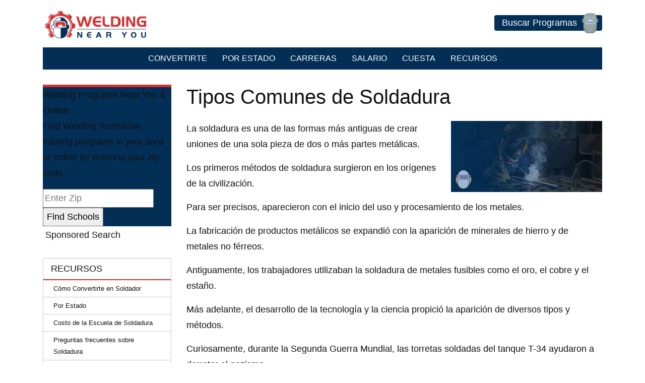

--- FILE ---
content_type: text/html; charset=UTF-8
request_url: https://weldingnearyou.com/es/tipos-comunes-de-soldadura/
body_size: 15648
content:
<!DOCTYPE html><html lang="es-MX"><head><meta charset="UTF-8"><meta name="viewport" content="width=device-width, initial-scale=1, shrink-to-fit=no"><link rel="profile" href="http://gmpg.org/xfn/11"><meta name='robots' content='index, follow, max-image-preview:large, max-snippet:-1, max-video-preview:-1' /><style>img:is([sizes="auto" i],[sizes^="auto," i]){contain-intrinsic-size:3000px 1500px}</style><link rel="alternate" href="https://weldingnearyou.com/common-welding-types/" hreflang="en" /><link rel="alternate" href="https://weldingnearyou.com/es/tipos-comunes-de-soldadura/" hreflang="es" /><title>Tipos Comunes de Soldadura</title><style id="rocket-critical-css">ul{box-sizing:border-box}.entry-content{counter-reset:footnotes}:root{--wp--preset--font-size--normal:16px;--wp--preset--font-size--huge:42px}*,::after,::before{-webkit-box-sizing:border-box;-moz-box-sizing:border-box;box-sizing:border-box}html{line-height:1.15;-webkit-text-size-adjust:100%}article,aside,header,main,nav{display:block}h1,h2,h3{margin-top:0;margin-bottom:1.5rem}p{margin-top:0;margin-bottom:1rem}ul{margin-top:0;margin-bottom:1rem}b{font-weight:bolder}a{color:#2392cc;text-decoration:underline;background-color:transparent}img{vertical-align:middle;border-style:none}button{border-radius:0}button,input{margin:0;font-family:inherit;font-size:inherit;line-height:inherit}button,input{overflow:visible}button{text-transform:none}[type=button],[type=submit],button{-webkit-appearance:button}[type=button]::-moz-focus-inner,[type=submit]::-moz-focus-inner,button::-moz-focus-inner{padding:0;border-style:none}[type=number]::-webkit-inner-spin-button,[type=number]::-webkit-outer-spin-button{height:auto}::-webkit-file-upload-button{font:inherit;-webkit-appearance:button}h1,h2,h3{margin-bottom:1.5rem;font-weight:500;line-height:1.2}h1{font-size:2.5rem}h2{font-size:2rem}h3{font-size:1.75rem}.container{width:100%;padding-right:15px;padding-left:15px;margin-right:auto;margin-left:auto}@media (min-width:576px){.container{max-width:540px}}@media (min-width:768px){.container{max-width:720px}}@media (min-width:992px){.container{max-width:960px}}@media (min-width:1200px){.container{max-width:1140px}}.row{display:-webkit-box;display:-webkit-flex;display:-moz-box;display:-ms-flexbox;display:flex;-webkit-flex-wrap:wrap;-ms-flex-wrap:wrap;flex-wrap:wrap;margin-right:-15px;margin-left:-15px}.col-md,.col-md-3{position:relative;width:100%;padding-right:15px;padding-left:15px}@media (min-width:768px){.col-md{-webkit-flex-basis:0%;-ms-flex-preferred-size:0;flex-basis:0%;-webkit-box-flex:1;-webkit-flex-grow:1;-moz-box-flex:1;-ms-flex-positive:1;flex-grow:1;max-width:100%}.col-md-3{-webkit-box-flex:0;-webkit-flex:0 0 25%;-moz-box-flex:0;-ms-flex:0 0 25%;flex:0 0 25%;max-width:25%}}.collapse:not(.show){display:none}.nav-link{display:block;padding:.5rem 1rem}.navbar-brand{display:inline-block;padding-top:.3125rem;padding-bottom:.3125rem;margin-right:1rem;font-size:1.25rem;line-height:inherit;white-space:nowrap}.navbar-nav{display:-webkit-box;display:-webkit-flex;display:-moz-box;display:-ms-flexbox;display:flex;-webkit-box-orient:vertical;-webkit-box-direction:normal;-webkit-flex-direction:column;-moz-box-orient:vertical;-moz-box-direction:normal;-ms-flex-direction:column;flex-direction:column;padding-left:0;margin-bottom:0;list-style:none}.navbar-nav .nav-link{padding-right:0;padding-left:0}.navbar-collapse{-webkit-flex-basis:100%;-ms-flex-preferred-size:100%;flex-basis:100%;-webkit-box-flex:1;-webkit-flex-grow:1;-moz-box-flex:1;-ms-flex-positive:1;flex-grow:1;-webkit-box-align:center;-webkit-align-items:center;-moz-box-align:center;-ms-flex-align:center;align-items:center}.navbar-toggler{padding:.25rem .75rem .25rem 0;font-size:1.25rem;line-height:1;background-color:transparent;border:1px solid transparent;border-radius:.25rem}@media (min-width:768px){.navbar-expand-md{-webkit-box-orient:horizontal;-webkit-box-direction:normal;-webkit-flex-flow:row nowrap;-moz-box-orient:horizontal;-moz-box-direction:normal;-ms-flex-flow:row nowrap;flex-flow:row nowrap;-webkit-box-pack:start;-webkit-justify-content:flex-start;-moz-box-pack:start;-ms-flex-pack:start;justify-content:flex-start}.navbar-expand-md .navbar-nav{-webkit-box-orient:horizontal;-webkit-box-direction:normal;-webkit-flex-direction:row;-moz-box-orient:horizontal;-moz-box-direction:normal;-ms-flex-direction:row;flex-direction:row}.navbar-expand-md .navbar-nav .nav-link{padding-right:.5rem;padding-left:.5rem}.navbar-expand-md .navbar-collapse{display:-webkit-box!important;display:-webkit-flex!important;display:-moz-box!important;display:-ms-flexbox!important;display:flex!important;-webkit-flex-basis:auto;-ms-flex-preferred-size:auto;flex-basis:auto}}.close{float:right;font-size:1.5rem;font-weight:700;line-height:1;color:#000;text-shadow:0 1px 0 #fff;opacity:.5}.modal{position:fixed;top:0;left:0;z-index:1050;display:none;width:100%;height:100%;overflow:hidden;outline:0}.modal-content{position:relative;display:-webkit-box;display:-webkit-flex;display:-moz-box;display:-ms-flexbox;display:flex;-webkit-box-orient:vertical;-webkit-box-direction:normal;-webkit-flex-direction:column;-moz-box-orient:vertical;-moz-box-direction:normal;-ms-flex-direction:column;flex-direction:column;width:100%;background-color:#fff;background-clip:padding-box;border:1px solid rgba(0,0,0,.2);border-radius:.3rem;outline:0}.clearfix::after{display:block;clear:both;content:""}.sr-only{position:absolute;width:1px;height:1px;padding:0;overflow:hidden;clip:rect(0,0,0,0);white-space:nowrap;border:0}.ml-auto{margin-left:auto!important}.wrapper{padding:30px 0}article img,img,img.wp-post-image{max-width:100%;height:auto}a.skip-link{position:fixed;z-index:1000;top:0;right:0}body{word-break:keep-all;margin:0;font-family:-apple-system,BlinkMacSystemFont,Segoe UI,Roboto,Oxygen-Sans,Ubuntu,Cantarell,Helvetica Neue,sans-serif;font-size:1.1rem;font-weight:400;line-height:1.8;color:#111;text-align:left;background-color:#fff}*{text-shadow:1px 1px 1px rgba(0,0,0,.004)!important;-webkit-font-smoothing:antialiased!important;-moz-osx-font-smoothing:grayscale!important;text-rendering:optimizelegibility!important}.clearfix,.clearfix::after{display:block;content:"";clear:both}#wrapper-navbar .container{position:relative}.power-button{color:#fff;text-decoration:none;border-radius:4px;padding:0 50px 0 15px;display:block;margin-top:30px;float:right;position:relative}.power-button img{content:'';position:absolute;right:4px;top:-4px;height:40px;width:40px}@media screen and (max-width:767px){.power-button{margin-left:auto;margin-top:0}}@media screen and (max-width:500px){.power-button{font-size:13px;padding:0 40px 0 12px}.power-button img{height:32px;width:32px}}@media screen and (max-width:310px){.power-button{display:none}.power-button img{display:none}}.modal{display:none;position:fixed;z-index:9999;padding-top:5%;left:0;top:0;width:100%;height:100%;overflow:auto;background-color:rgb(0,0,0);background-color:rgba(0,0,0,.4)}.modal-content{background-color:#fefefe;margin:0 auto 8%;padding:25px 25px 10px 25px;border:1px solid #888;width:80%;max-width:330px;position:relative}.close{color:#aaa;position:absolute;top:4px;right:8px;font-size:28px;font-weight:700}.wrapper{padding:90px 0 0}.header-container{padding:5px 0;border-bottom:1px solid #ddd;position:fixed;width:100%;background:#fff;z-index:99}.header-container .container{display:flex;align-items:center}.navbar-brand{text-decoration:none;width:25%;max-width:110px;vertical-align:top;margin:3px 5px}.navbar-brand img{vertical-align:text-top}.navbar-expand-md{position:absolute;width:100%;top:58px;left:0}.navbar-expand-md .navbar-nav .nav-link{color:#fff;font-size:16px;text-decoration:none;border-radius:5px;text-transform:uppercase;padding:8px 15px}.navbar-toggler{display:inline-block;margin:0;position:static}.navbar-toggler .stick{width:24px;height:3px;background-color:#000;position:relative;border-radius:5px;margin:5px auto}.navbar-toggler .stick.first-stick{top:0}.navbar-toggler .stick.second-stick{opacity:1}.navbar-toggler .stick.third-stick{bottom:0}.navbar-toggler{background-color:transparent}@media screen and (min-width:767px){.header-container{border:0;padding:0;position:static}.header-container .container{display:block}.wrapper{padding:30px 0 0}.navbar-toggler{display:none}.navbar-brand{text-decoration:none;max-width:100%;vertical-align:inherit;margin-top:0}.navbar-brand img{margin:10px 20px 10px 0;max-width:200px}.navbar-expand-md{position:static;width:100%;top:0;left:0}.navbar-expand-md .navbar-collapse .ml-auto{margin:0 auto}}@media screen and (max-width:767px){.navbar-expand-md .navbar-collapse{background-color:#fff}.navbar-expand-md .navbar-nav .nav-link{color:#000;border-bottom:1px solid #ddd;border-radius:0;padding:6px 15px;text-transform:initial}}h2{padding-bottom:7px;border-bottom:2px solid #ccc}.widget-title{margin:0 0 .61792rem}.sidebar h3{text-transform:uppercase;padding:10px 15px;border-top:1px solid #ccc;border-left:1px solid #ccc;border-right:1px solid #ccc;border-bottom:2px solid #ccc;display:inline-block;width:100%;max-width:300px;background:#fff;margin:0;font-size:18px}.sidebar .widget_nav_menu ul{border-left:1px solid #ccc;border-right:1px solid #ccc;padding:0;list-style:none;background:#fff;max-width:300px;font-size:13px}.sidebar .widget_nav_menu li a{padding:5px 20px;color:#111;border:0;width:100%;max-width:300px;display:block;text-decoration:none;border-bottom:1px solid #ccc}@media only screen and (max-width:767px){.sidebar{margin:0 auto;max-width:300px}.widget-area{order:2}}.featured-image img{margin:0 0 10px 20px;float:right;display:block}@media only screen and (max-width:767px){.featured-image img{float:none;margin:0 auto .5em}}.sidebar-finder{max-width:255px;min-height:250px;margin-bottom:30px}@media screen and (max-width:767px){.sidebar-finder{max-width:initial;margin-top:20px}}.zip_widget_esy_container{background:#032f57!important;border-top:5px solid #d32f2f!important}.esy_sponsored{margin:2px 5px 0 5px!important}body .zip_widget_esy_container p,.zip_widget_esy_container .zip_widget_esy_title{font-weight:400!important}.lwptoc{margin:32px 0}.lwptoc_i{padding:14px 18px 18px;text-align:left}.lwptoc_header{margin-bottom:6px}.lwptoc_toggle{white-space:nowrap;margin-left:4px;font-size:80%}.lwptoc_toggle:before{content:'['}.lwptoc_toggle:after{content:']'}.lwptoc_toggle_label{margin:0 1px}.lwptoc_item{margin-top:2px}.lwptoc_item:first-child{margin-top:0}.lwptoc_item_number{margin-right:2px}.lwptoc_itemWrap .lwptoc_itemWrap{margin:2px 0 0 14px}.lwptoc-autoWidth .lwptoc_i{display:inline-block}.lwptoc-baseItems .lwptoc_items{font-size:90%}.lwptoc-notInherit .lwptoc_i DIV A{box-shadow:none!important;border:none!important;text-decoration:none!important}.lwptoc-light .lwptoc_i{color:#333;background:#fafafa}.lwptoc-light .lwptoc_i A{color:#3175e4}.lwptoc-light .lwptoc_items A:visited{color:#000394}</style><link rel="preload" href="https://weldingnearyou.com/wp-content/cache/min/1/5f5ea41b0cd162ea1adca444e6206c51.css" as="style" onload="this.onload=null;this.rel='stylesheet'" data-minify="1" /><link rel="canonical" href="https://weldingnearyou.com/es/tipos-comunes-de-soldadura/" /><meta property="og:locale" content="es_MX" /><meta property="og:locale:alternate" content="en_US" /><meta property="og:type" content="article" /><meta property="og:title" content="Tipos Comunes de Soldadura" /><meta property="og:description" content="La soldadura es una de las formas más antiguas de crear uniones de una sola pieza de dos o más..." /><meta property="og:url" content="https://weldingnearyou.com/es/tipos-comunes-de-soldadura/" /><meta property="og:site_name" content="Welding Near You" /><meta property="article:published_time" content="2023-10-29T13:01:07+00:00" /><meta property="article:modified_time" content="2025-12-10T20:09:59+00:00" /><meta property="og:image" content="https://weldingnearyou.com/wp-content/uploads/welding-near-you-fade-3.jpg" /><meta property="og:image:width" content="640" /><meta property="og:image:height" content="300" /><meta property="og:image:type" content="image/jpeg" /><meta name="author" content="rmoses123" /><meta name="twitter:card" content="summary_large_image" /><meta name="twitter:label1" content="Escrito por" /><meta name="twitter:data1" content="rmoses123" /><meta name="twitter:label2" content="Tiempo de lectura" /><meta name="twitter:data2" content="3 minutos" /> <script type="application/ld+json" class="yoast-schema-graph">{"@context":"https://schema.org","@graph":[{"@type":"Article","@id":"https://weldingnearyou.com/es/tipos-comunes-de-soldadura/#article","isPartOf":{"@id":"https://weldingnearyou.com/es/tipos-comunes-de-soldadura/"},"author":{"name":"rmoses123","@id":"https://weldingnearyou.com/es/how-to-become/#/schema/person/8d6ba3ee779e4fa7fdcf6f32be991381"},"headline":"Tipos Comunes de Soldadura","datePublished":"2023-10-29T13:01:07+00:00","dateModified":"2025-12-10T20:09:59+00:00","mainEntityOfPage":{"@id":"https://weldingnearyou.com/es/tipos-comunes-de-soldadura/"},"wordCount":645,"publisher":{"@id":"https://weldingnearyou.com/es/how-to-become/#organization"},"image":{"@id":"https://weldingnearyou.com/es/tipos-comunes-de-soldadura/#primaryimage"},"thumbnailUrl":"https://weldingnearyou.com/wp-content/uploads/welding-near-you-fade-3.jpg","articleSection":["Recursos"],"inLanguage":"es"},{"@type":"WebPage","@id":"https://weldingnearyou.com/es/tipos-comunes-de-soldadura/","url":"https://weldingnearyou.com/es/tipos-comunes-de-soldadura/","name":"Tipos Comunes de Soldadura","isPartOf":{"@id":"https://weldingnearyou.com/es/how-to-become/#website"},"primaryImageOfPage":{"@id":"https://weldingnearyou.com/es/tipos-comunes-de-soldadura/#primaryimage"},"image":{"@id":"https://weldingnearyou.com/es/tipos-comunes-de-soldadura/#primaryimage"},"thumbnailUrl":"https://weldingnearyou.com/wp-content/uploads/welding-near-you-fade-3.jpg","datePublished":"2023-10-29T13:01:07+00:00","dateModified":"2025-12-10T20:09:59+00:00","breadcrumb":{"@id":"https://weldingnearyou.com/es/tipos-comunes-de-soldadura/#breadcrumb"},"inLanguage":"es","potentialAction":[{"@type":"ReadAction","target":["https://weldingnearyou.com/es/tipos-comunes-de-soldadura/"]}]},{"@type":"ImageObject","inLanguage":"es","@id":"https://weldingnearyou.com/es/tipos-comunes-de-soldadura/#primaryimage","url":"https://weldingnearyou.com/wp-content/uploads/welding-near-you-fade-3.jpg","contentUrl":"https://weldingnearyou.com/wp-content/uploads/welding-near-you-fade-3.jpg","width":640,"height":300,"caption":"welding near you fade 3"},{"@type":"BreadcrumbList","@id":"https://weldingnearyou.com/es/tipos-comunes-de-soldadura/#breadcrumb","itemListElement":[{"@type":"ListItem","position":1,"name":"Home","item":"https://weldingnearyou.com/es/how-to-become/"},{"@type":"ListItem","position":2,"name":"Tipos Comunes de Soldadura"}]},{"@type":"WebSite","@id":"https://weldingnearyou.com/es/how-to-become/#website","url":"https://weldingnearyou.com/es/how-to-become/","name":"Welding Near You","description":"","publisher":{"@id":"https://weldingnearyou.com/es/how-to-become/#organization"},"potentialAction":[{"@type":"SearchAction","target":{"@type":"EntryPoint","urlTemplate":"https://weldingnearyou.com/es/how-to-become/?s={search_term_string}"},"query-input":{"@type":"PropertyValueSpecification","valueRequired":true,"valueName":"search_term_string"}}],"inLanguage":"es"},{"@type":"Organization","@id":"https://weldingnearyou.com/es/how-to-become/#organization","name":"Welding Near You","url":"https://weldingnearyou.com/es/how-to-become/","logo":{"@type":"ImageObject","inLanguage":"es","@id":"https://weldingnearyou.com/es/how-to-become/#/schema/logo/image/","url":"https://weldingnearyou.com/wp-content/uploads/welding-near-you.png","contentUrl":"https://weldingnearyou.com/wp-content/uploads/welding-near-you.png","width":250,"height":68,"caption":"Welding Near You"},"image":{"@id":"https://weldingnearyou.com/es/how-to-become/#/schema/logo/image/"}},{"@type":"Person","@id":"https://weldingnearyou.com/es/how-to-become/#/schema/person/8d6ba3ee779e4fa7fdcf6f32be991381","name":"rmoses123","image":{"@type":"ImageObject","inLanguage":"es","@id":"https://weldingnearyou.com/es/how-to-become/#/schema/person/image/","url":"https://secure.gravatar.com/avatar/c7cb73c6b5027b72b32d9183cd50ae9d41a654c16f451482db8889fd3a9ce9ce?s=96&d=mm&r=g","contentUrl":"https://secure.gravatar.com/avatar/c7cb73c6b5027b72b32d9183cd50ae9d41a654c16f451482db8889fd3a9ce9ce?s=96&d=mm&r=g","caption":"rmoses123"}}]}</script> <link rel='dns-prefetch' href='//www.esyoh.com' /><style id='classic-theme-styles-inline-css' type='text/css'>
/*! This file is auto-generated */
.wp-block-button__link{color:#fff;background-color:#32373c;border-radius:9999px;box-shadow:none;text-decoration:none;padding:calc(.667em + 2px) calc(1.333em + 2px);font-size:1.125em}.wp-block-file__button{background:#32373c;color:#fff;text-decoration:none}</style><style id='global-styles-inline-css' type='text/css'>:root{--wp--preset--aspect-ratio--square:1;--wp--preset--aspect-ratio--4-3:4/3;--wp--preset--aspect-ratio--3-4:3/4;--wp--preset--aspect-ratio--3-2:3/2;--wp--preset--aspect-ratio--2-3:2/3;--wp--preset--aspect-ratio--16-9:16/9;--wp--preset--aspect-ratio--9-16:9/16;--wp--preset--color--black:#000;--wp--preset--color--cyan-bluish-gray:#abb8c3;--wp--preset--color--white:#fff;--wp--preset--color--pale-pink:#f78da7;--wp--preset--color--vivid-red:#cf2e2e;--wp--preset--color--luminous-vivid-orange:#ff6900;--wp--preset--color--luminous-vivid-amber:#fcb900;--wp--preset--color--light-green-cyan:#7bdcb5;--wp--preset--color--vivid-green-cyan:#00d084;--wp--preset--color--pale-cyan-blue:#8ed1fc;--wp--preset--color--vivid-cyan-blue:#0693e3;--wp--preset--color--vivid-purple:#9b51e0;--wp--preset--gradient--vivid-cyan-blue-to-vivid-purple:linear-gradient(135deg,rgba(6,147,227,1) 0%,rgb(155,81,224) 100%);--wp--preset--gradient--light-green-cyan-to-vivid-green-cyan:linear-gradient(135deg,rgb(122,220,180) 0%,rgb(0,208,130) 100%);--wp--preset--gradient--luminous-vivid-amber-to-luminous-vivid-orange:linear-gradient(135deg,rgba(252,185,0,1) 0%,rgba(255,105,0,1) 100%);--wp--preset--gradient--luminous-vivid-orange-to-vivid-red:linear-gradient(135deg,rgba(255,105,0,1) 0%,rgb(207,46,46) 100%);--wp--preset--gradient--very-light-gray-to-cyan-bluish-gray:linear-gradient(135deg,rgb(238,238,238) 0%,rgb(169,184,195) 100%);--wp--preset--gradient--cool-to-warm-spectrum:linear-gradient(135deg,rgb(74,234,220) 0%,rgb(151,120,209) 20%,rgb(207,42,186) 40%,rgb(238,44,130) 60%,rgb(251,105,98) 80%,rgb(254,248,76) 100%);--wp--preset--gradient--blush-light-purple:linear-gradient(135deg,rgb(255,206,236) 0%,rgb(152,150,240) 100%);--wp--preset--gradient--blush-bordeaux:linear-gradient(135deg,rgb(254,205,165) 0%,rgb(254,45,45) 50%,rgb(107,0,62) 100%);--wp--preset--gradient--luminous-dusk:linear-gradient(135deg,rgb(255,203,112) 0%,rgb(199,81,192) 50%,rgb(65,88,208) 100%);--wp--preset--gradient--pale-ocean:linear-gradient(135deg,rgb(255,245,203) 0%,rgb(182,227,212) 50%,rgb(51,167,181) 100%);--wp--preset--gradient--electric-grass:linear-gradient(135deg,rgb(202,248,128) 0%,rgb(113,206,126) 100%);--wp--preset--gradient--midnight:linear-gradient(135deg,rgb(2,3,129) 0%,rgb(40,116,252) 100%);--wp--preset--font-size--small:13px;--wp--preset--font-size--medium:20px;--wp--preset--font-size--large:36px;--wp--preset--font-size--x-large:42px;--wp--preset--spacing--20:.44rem;--wp--preset--spacing--30:.67rem;--wp--preset--spacing--40:1rem;--wp--preset--spacing--50:1.5rem;--wp--preset--spacing--60:2.25rem;--wp--preset--spacing--70:3.38rem;--wp--preset--spacing--80:5.06rem;--wp--preset--shadow--natural:6px 6px 9px rgba(0,0,0,.2);--wp--preset--shadow--deep:12px 12px 50px rgba(0,0,0,.4);--wp--preset--shadow--sharp:6px 6px 0 rgba(0,0,0,.2);--wp--preset--shadow--outlined:6px 6px 0 -3px rgba(255,255,255,1),6px 6px rgba(0,0,0,1);--wp--preset--shadow--crisp:6px 6px 0 rgba(0,0,0,1)}:where(.is-layout-flex){gap:.5em}:where(.is-layout-grid){gap:.5em}body .is-layout-flex{display:flex}.is-layout-flex{flex-wrap:wrap;align-items:center}.is-layout-flex>:is(*,div){margin:0}body .is-layout-grid{display:grid}.is-layout-grid>:is(*,div){margin:0}:where(.wp-block-columns.is-layout-flex){gap:2em}:where(.wp-block-columns.is-layout-grid){gap:2em}:where(.wp-block-post-template.is-layout-flex){gap:1.25em}:where(.wp-block-post-template.is-layout-grid){gap:1.25em}.has-black-color{color:var(--wp--preset--color--black)!important}.has-cyan-bluish-gray-color{color:var(--wp--preset--color--cyan-bluish-gray)!important}.has-white-color{color:var(--wp--preset--color--white)!important}.has-pale-pink-color{color:var(--wp--preset--color--pale-pink)!important}.has-vivid-red-color{color:var(--wp--preset--color--vivid-red)!important}.has-luminous-vivid-orange-color{color:var(--wp--preset--color--luminous-vivid-orange)!important}.has-luminous-vivid-amber-color{color:var(--wp--preset--color--luminous-vivid-amber)!important}.has-light-green-cyan-color{color:var(--wp--preset--color--light-green-cyan)!important}.has-vivid-green-cyan-color{color:var(--wp--preset--color--vivid-green-cyan)!important}.has-pale-cyan-blue-color{color:var(--wp--preset--color--pale-cyan-blue)!important}.has-vivid-cyan-blue-color{color:var(--wp--preset--color--vivid-cyan-blue)!important}.has-vivid-purple-color{color:var(--wp--preset--color--vivid-purple)!important}.has-black-background-color{background-color:var(--wp--preset--color--black)!important}.has-cyan-bluish-gray-background-color{background-color:var(--wp--preset--color--cyan-bluish-gray)!important}.has-white-background-color{background-color:var(--wp--preset--color--white)!important}.has-pale-pink-background-color{background-color:var(--wp--preset--color--pale-pink)!important}.has-vivid-red-background-color{background-color:var(--wp--preset--color--vivid-red)!important}.has-luminous-vivid-orange-background-color{background-color:var(--wp--preset--color--luminous-vivid-orange)!important}.has-luminous-vivid-amber-background-color{background-color:var(--wp--preset--color--luminous-vivid-amber)!important}.has-light-green-cyan-background-color{background-color:var(--wp--preset--color--light-green-cyan)!important}.has-vivid-green-cyan-background-color{background-color:var(--wp--preset--color--vivid-green-cyan)!important}.has-pale-cyan-blue-background-color{background-color:var(--wp--preset--color--pale-cyan-blue)!important}.has-vivid-cyan-blue-background-color{background-color:var(--wp--preset--color--vivid-cyan-blue)!important}.has-vivid-purple-background-color{background-color:var(--wp--preset--color--vivid-purple)!important}.has-black-border-color{border-color:var(--wp--preset--color--black)!important}.has-cyan-bluish-gray-border-color{border-color:var(--wp--preset--color--cyan-bluish-gray)!important}.has-white-border-color{border-color:var(--wp--preset--color--white)!important}.has-pale-pink-border-color{border-color:var(--wp--preset--color--pale-pink)!important}.has-vivid-red-border-color{border-color:var(--wp--preset--color--vivid-red)!important}.has-luminous-vivid-orange-border-color{border-color:var(--wp--preset--color--luminous-vivid-orange)!important}.has-luminous-vivid-amber-border-color{border-color:var(--wp--preset--color--luminous-vivid-amber)!important}.has-light-green-cyan-border-color{border-color:var(--wp--preset--color--light-green-cyan)!important}.has-vivid-green-cyan-border-color{border-color:var(--wp--preset--color--vivid-green-cyan)!important}.has-pale-cyan-blue-border-color{border-color:var(--wp--preset--color--pale-cyan-blue)!important}.has-vivid-cyan-blue-border-color{border-color:var(--wp--preset--color--vivid-cyan-blue)!important}.has-vivid-purple-border-color{border-color:var(--wp--preset--color--vivid-purple)!important}.has-vivid-cyan-blue-to-vivid-purple-gradient-background{background:var(--wp--preset--gradient--vivid-cyan-blue-to-vivid-purple)!important}.has-light-green-cyan-to-vivid-green-cyan-gradient-background{background:var(--wp--preset--gradient--light-green-cyan-to-vivid-green-cyan)!important}.has-luminous-vivid-amber-to-luminous-vivid-orange-gradient-background{background:var(--wp--preset--gradient--luminous-vivid-amber-to-luminous-vivid-orange)!important}.has-luminous-vivid-orange-to-vivid-red-gradient-background{background:var(--wp--preset--gradient--luminous-vivid-orange-to-vivid-red)!important}.has-very-light-gray-to-cyan-bluish-gray-gradient-background{background:var(--wp--preset--gradient--very-light-gray-to-cyan-bluish-gray)!important}.has-cool-to-warm-spectrum-gradient-background{background:var(--wp--preset--gradient--cool-to-warm-spectrum)!important}.has-blush-light-purple-gradient-background{background:var(--wp--preset--gradient--blush-light-purple)!important}.has-blush-bordeaux-gradient-background{background:var(--wp--preset--gradient--blush-bordeaux)!important}.has-luminous-dusk-gradient-background{background:var(--wp--preset--gradient--luminous-dusk)!important}.has-pale-ocean-gradient-background{background:var(--wp--preset--gradient--pale-ocean)!important}.has-electric-grass-gradient-background{background:var(--wp--preset--gradient--electric-grass)!important}.has-midnight-gradient-background{background:var(--wp--preset--gradient--midnight)!important}.has-small-font-size{font-size:var(--wp--preset--font-size--small)!important}.has-medium-font-size{font-size:var(--wp--preset--font-size--medium)!important}.has-large-font-size{font-size:var(--wp--preset--font-size--large)!important}.has-x-large-font-size{font-size:var(--wp--preset--font-size--x-large)!important}:where(.wp-block-post-template.is-layout-flex){gap:1.25em}:where(.wp-block-post-template.is-layout-grid){gap:1.25em}:where(.wp-block-columns.is-layout-flex){gap:2em}:where(.wp-block-columns.is-layout-grid){gap:2em}:root :where(.wp-block-pullquote){font-size:1.5em;line-height:1.6}</style><link rel='preload' id='esyoh-widget-css-css' href='https://www.esyoh.com/clients/css/?d=weldingnearyou.com&#038;sd=https%3A%2F%2Fwww.esyoh.com' as="style" onload="this.onload=null;this.rel='stylesheet'" type='text/css' media='all' /> <script type="text/javascript" src="https://weldingnearyou.com/wp-includes/js/jquery/jquery.min.js" id="jquery-core-js"></script> <script type="text/javascript" src="https://weldingnearyou.com/wp-includes/js/jquery/jquery-migrate.min.js" id="jquery-migrate-js" defer></script> <script defer type="text/javascript" src="https://www.esyoh.com/clients/js/widget.js?d=weldingnearyou.com&amp;sd=https%3A%2F%2Fwww.esyoh.com" id="esyoh-widget-js-js"></script> <script type="text/javascript" src="https://weldingnearyou.com/wp-content/plugins/luckywp-table-of-contents/front/assets/main.min.js" id="lwptoc-main-js" defer></script> <link rel="https://api.w.org/" href="https://weldingnearyou.com/wp-json/" /><link rel="alternate" title="JSON" type="application/json" href="https://weldingnearyou.com/wp-json/wp/v2/posts/3774" /><link rel="alternate" title="oEmbed (JSON)" type="application/json+oembed" href="https://weldingnearyou.com/wp-json/oembed/1.0/embed?url=https%3A%2F%2Fweldingnearyou.com%2Fes%2Ftipos-comunes-de-soldadura%2F" /><link rel="alternate" title="oEmbed (XML)" type="text/xml+oembed" href="https://weldingnearyou.com/wp-json/oembed/1.0/embed?url=https%3A%2F%2Fweldingnearyou.com%2Fes%2Ftipos-comunes-de-soldadura%2F&#038;format=xml" /><meta name="mobile-web-app-capable" content="yes"><meta name="apple-mobile-web-app-capable" content="yes"><meta name="apple-mobile-web-app-title" content="Welding Near You - "><style type="text/css">.main-color{background:#032f57}.secondary-color:{background:#d32f2f}h2{border-color:#d32f2f}.asd-program-prefilter-headline{background-color:#032f57!important}.qs-education-degreeFinder form.degree-finder input.ctaBtn,a.find-schools-button{background:url(https://weldingnearyou.com/wp-content/themes/edu-project/images/right-arrow.png) right center no-repeat #d32f2f}.sidebar .wm-subnav li a:hover,.fl-widget .wm-subnav li a:hover,.sidebar .widget_nav_menu li a:hover,.fl-widget .widget_nav_menu li a:hover{background:#032f57}.esy-zip .zip_widget_esy_container{background:#032f57;border-color:#d32f2f}.listings_widget_esy_container .esy_listing_container .esy_request_button{background:#d32f2f!important}.sidebar h3{border-bottom:2px solid #d32f2f}.pagination .page-item.active .page-link,.pagination .page-item.disabled .page-link,.pagination .page-link:hover{background:#d32f2f}.education-score,.data-in-h3-color{color:#032f57}</style><link rel="icon" href="https://weldingnearyou.com/wp-content/uploads/favicon.png" sizes="32x32" /><link rel="icon" href="https://weldingnearyou.com/wp-content/uploads/favicon.png" sizes="192x192" /><link rel="apple-touch-icon" href="https://weldingnearyou.com/wp-content/uploads/favicon.png" /><meta name="msapplication-TileImage" content="https://weldingnearyou.com/wp-content/uploads/favicon.png" /> <noscript><style id="rocket-lazyload-nojs-css">.rll-youtube-player,[data-lazy-src]{display:none!important}</style></noscript><script>/*! loadCSS rel=preload polyfill. [c]2017 Filament Group, Inc. MIT License */
(function(w){"use strict";if(!w.loadCSS){w.loadCSS=function(){}}
var rp=loadCSS.relpreload={};rp.support=(function(){var ret;try{ret=w.document.createElement("link").relList.supports("preload")}catch(e){ret=!1}
return function(){return ret}})();rp.bindMediaToggle=function(link){var finalMedia=link.media||"all";function enableStylesheet(){link.media=finalMedia}
if(link.addEventListener){link.addEventListener("load",enableStylesheet)}else if(link.attachEvent){link.attachEvent("onload",enableStylesheet)}
setTimeout(function(){link.rel="stylesheet";link.media="only x"});setTimeout(enableStylesheet,3000)};rp.poly=function(){if(rp.support()){return}
var links=w.document.getElementsByTagName("link");for(var i=0;i<links.length;i++){var link=links[i];if(link.rel==="preload"&&link.getAttribute("as")==="style"&&!link.getAttribute("data-loadcss")){link.setAttribute("data-loadcss",!0);rp.bindMediaToggle(link)}}};if(!rp.support()){rp.poly();var run=w.setInterval(rp.poly,500);if(w.addEventListener){w.addEventListener("load",function(){rp.poly();w.clearInterval(run)})}else if(w.attachEvent){w.attachEvent("onload",function(){rp.poly();w.clearInterval(run)})}}
if(typeof exports!=="undefined"){exports.loadCSS=loadCSS}
else{w.loadCSS=loadCSS}}(typeof global!=="undefined"?global:this))</script><script>(function(i,s,o,g,r,a,m){i['GoogleAnalyticsObject']=r;i[r]=i[r]||function(){
(i[r].q=i[r].q||[]).push(arguments)},i[r].l=1*new Date();a=s.createElement(o),
m=s.getElementsByTagName(o)[0];a.async=1;a.src=g;m.parentNode.insertBefore(a,m)
})(window,document,'script','//www.google-analytics.com/analytics.js','ga');

ga('create', 'UA-143377859-1', 'auto');
ga('send', 'pageview');</script> </head><body class="wp-singular post-template-default single single-post postid-3774 single-format-standard wp-custom-logo wp-embed-responsive wp-theme-edu-project"><div class="site" id="page"><div id="wrapper-navbar" itemscope itemtype="http://schema.org/WebSite"><div class="header-container"><div class="container"><a class="skip-link sr-only sr-only-focusable" href="#content">Skip to content</a> <button class="navbar-toggler" type="button" data-toggle="collapse" data-target="#navbarNavDropdown" aria-controls="navbarNavDropdown" aria-expanded="false" aria-label="Toggle navigation"><div class="first-stick stick"></div><div class="second-stick stick"></div><div class="third-stick stick"></div> </button><a class="navbar-brand" rel="home" href="https://weldingnearyou.com/es/how-to-become/" itemprop="url"><img src="https://weldingnearyou.com/wp-content/uploads/welding-near-you.png" alt="Welding Near You logo" width="250" height="68"></a> <a onclick="ga('send', 'event', 'Power Button', 'Above Menu', 'Click');" class="power-button main-color" href="https://weldingnearyou.com/programs/">Buscar Programas<img alt="Welders Mask" src="https://weldingnearyou.com/wp-content/uploads/welders-mask.png"></a><nav class="navbar-expand-md"><div id="navbarNavDropdown" class="collapse navbar-collapse main-color"><ul id="main-menu" class="navbar-nav ml-auto"><li itemscope="itemscope" itemtype="https://www.schema.org/SiteNavigationElement" id="menu-item-3832" class="menu-item menu-item-type-post_type menu-item-object-page menu-item-home menu-item-3832 nav-item"><a title="Convertirte" href="https://weldingnearyou.com/es/how-to-become/" class="nav-link">Convertirte</a></li><li itemscope="itemscope" itemtype="https://www.schema.org/SiteNavigationElement" id="menu-item-3833" class="menu-item menu-item-type-post_type menu-item-object-page menu-item-3833 nav-item"><a title="Por Estado" href="https://weldingnearyou.com/es/por-estado/" class="nav-link">Por Estado</a></li><li itemscope="itemscope" itemtype="https://www.schema.org/SiteNavigationElement" id="menu-item-3834" class="menu-item menu-item-type-post_type menu-item-object-page menu-item-3834 nav-item"><a title="Carreras" href="https://weldingnearyou.com/es/carreras-de-soldadura/" class="nav-link">Carreras</a></li><li itemscope="itemscope" itemtype="https://www.schema.org/SiteNavigationElement" id="menu-item-3836" class="menu-item menu-item-type-post_type menu-item-object-page menu-item-3836 nav-item"><a title="Salario" href="https://weldingnearyou.com/es/sueldo-de-soldador-promedio-por-pais-y-por-estado-ee-uu/" class="nav-link">Salario</a></li><li itemscope="itemscope" itemtype="https://www.schema.org/SiteNavigationElement" id="menu-item-3835" class="menu-item menu-item-type-post_type menu-item-object-page menu-item-3835 nav-item"><a title="Cuesta" href="https://weldingnearyou.com/es/costo-de-la-escuela-de-soldadura-matricula-y-tarifas-promedio/" class="nav-link">Cuesta</a></li><li itemscope="itemscope" itemtype="https://www.schema.org/SiteNavigationElement" id="menu-item-3837" class="menu-item menu-item-type-taxonomy menu-item-object-category current-post-ancestor current-menu-parent current-post-parent active menu-item-3837 nav-item"><a title="Recursos" href="https://weldingnearyou.com/es/recursos/" class="nav-link">Recursos</a></li></ul></div></div></div></nav></div><div class="wrapper" id="single-wrapper"><div class="container" id="content" tabindex="-1"><div class="row"><div class="col-md-3 widget-area" id="left-sidebar" role="complementary"><div class="sidebar"><aside id="custom_html-2" class="widget_text widget widget_custom_html"><div class="textwidget custom-html-widget"><div class="scroll-wrapper"><div class="scroll-element"><div class="sidebar-finder"><div class="zip_widget_esy_container"><form action="https://www.esyoh.com/search/" method="get"><div class="zip_widget_esy_title">Welding Programs Near You & Online</div><p>Find Welding Technician training programs in your area or online by entering your zip code.</p><div class="zip_widget_esy_search_box_contianer"><input type="number" placeholder="Enter Zip" name="z" inputmode="numeric" /> <input type="submit" value="Find Schools" rel="sponsored"></div><input type="hidden" name="pc" value="GES766"><input type="hidden" name="d" value="weldingnearyou.com"><input type="hidden" name="current_page_url" value="https://weldingnearyou.com/es/tipos-comunes-de-soldadura/"><input type="hidden" name="src" value="widget-zip-search"></form></div><div class="esy_sponsored">Sponsored Search</div></div><div class="clearfix"></div></div></div></div></aside><aside id="nav_menu-3" class="widget widget_nav_menu"><h3 class="widget-title">Recursos</h3><div class="menu-resources-es-container"><ul id="menu-resources-es" class="menu"><li id="menu-item-3824" class="menu-item menu-item-type-post_type menu-item-object-page menu-item-home menu-item-3824"><a href="https://weldingnearyou.com/es/how-to-become/">Cómo Convertirte en Soldador</a></li><li id="menu-item-3828" class="menu-item menu-item-type-post_type menu-item-object-page menu-item-3828"><a href="https://weldingnearyou.com/es/por-estado/">Por Estado</a></li><li id="menu-item-3829" class="menu-item menu-item-type-post_type menu-item-object-page menu-item-3829"><a href="https://weldingnearyou.com/es/costo-de-la-escuela-de-soldadura-matricula-y-tarifas-promedio/">Costo de la Escuela de Soldadura</a></li><li id="menu-item-3830" class="menu-item menu-item-type-post_type menu-item-object-post menu-item-3830"><a href="https://weldingnearyou.com/es/preguntas-frecuentes-sobre-soldadura-respuestas-a-todas-tus-preguntas-sobre-soldadura/">Preguntas frecuentes sobre Soldadura</a></li><li id="menu-item-3831" class="menu-item menu-item-type-post_type menu-item-object-page menu-item-3831"><a href="https://weldingnearyou.com/es/sueldo-de-soldador-promedio-por-pais-y-por-estado-ee-uu/">Sueldo de Soldador</a></li></ul></div></aside><div class="clearfix"></div></div></div><div class="col-md content-area" id="primary"><main class="site-main" id="main"><article class="post-3774 post type-post status-publish format-standard has-post-thumbnail hentry category-recursos" id="post-3774"><header class="entry-header"><h1 class="entry-title">Tipos Comunes de Soldadura</h1><div class="featured-image"><img width="300" height="141" src="https://weldingnearyou.com/wp-content/uploads/welding-near-you-fade-3-300x141.jpg" class="attachment-medium size-medium wp-post-image" alt="welding near you fade 3" decoding="async" srcset="https://weldingnearyou.com/wp-content/uploads/welding-near-you-fade-3-300x141.jpg 300w, https://weldingnearyou.com/wp-content/uploads/welding-near-you-fade-3-150x70.jpg 150w, https://weldingnearyou.com/wp-content/uploads/welding-near-you-fade-3.jpg 640w" sizes="(max-width: 300px) 100vw, 300px" /></div></header><div class="entry-content"><p>La soldadura es una de las formas más antiguas de crear uniones de una sola pieza de dos o más partes metálicas.</p><p>Los primeros métodos de soldadura surgieron en los orígenes de la civilización.</p><p>Para ser precisos, aparecieron con el inicio del uso y procesamiento de los metales.</p><p>La fabricación de productos metálicos se expandió con la aparición de minerales de hierro y de metales no férreos.</p><p>Antiguamente, los trabajadores utilizaban la soldadura de metales fusibles como el oro, el cobre y el estaño.</p><p>Más adelante, el desarrollo de la tecnología y la ciencia propició la aparición de diversos tipos y métodos.</p><p>Curiosamente, durante la Segunda Guerra Mundial, las torretas soldadas del tanque T-34 ayudaron a derrotar al nazismo.</p><p>Ahora la soldadura es el tipo más popular de unión de metales.</p><div class="lwptoc lwptoc-autoWidth lwptoc-baseItems lwptoc-light lwptoc-notInherit" data-smooth-scroll="1" data-smooth-scroll-offset="24"><div class="lwptoc_i"><div class="lwptoc_header"> <b class="lwptoc_title">Contents</b> <span class="lwptoc_toggle"> <a href="#" class="lwptoc_toggle_label" data-label="hide">show</a> </span></div><div class="lwptoc_items" style="display:none;"><div class="lwptoc_itemWrap"><div class="lwptoc_item"> <a href="#mig-o-gmaw-gas-inerte-metalico"> <span class="lwptoc_item_number">1</span> <span class="lwptoc_item_label">MIG o GMAW (Gas Inerte Metálico)</span> </a></div><div class="lwptoc_item"> <a href="#tig-o-gtaw-gas-inerte-de-tungsteno"> <span class="lwptoc_item_number">2</span> <span class="lwptoc_item_label">TIG o GTAW (Gas Inerte de Tungsteno)</span> </a></div><div class="lwptoc_item"> <a href="#smaw-o-soldadura-por-electrodo-soldadura-por-arco-metalico-con-proteccion"> <span class="lwptoc_item_number">3</span> <span class="lwptoc_item_label">SMAW o Soldadura por Electrodo (Soldadura por Arco Metálico con Protección)</span> </a></div><div class="lwptoc_item"> <a href="#fcaw-nucleo-de-fundente"> <span class="lwptoc_item_number">4</span> <span class="lwptoc_item_label">FCAW (Núcleo de Fundente)</span> </a></div></div></div></div></div><h2 class="wp-block-heading"><span id="mig-o-gmaw-gas-inerte-metalico">MIG o GMAW (Gas Inerte Metálico)</span></h2><p>MIG es un tipo universal de soldadura.</p><p>El hilo metálico avanza automáticamente por el mecanismo de alimentación de hilo a través de la pistola de soldadura hasta el cordón fundido.</p><p>El MIG se diferencia por la velocidad y la ausencia de salpicaduras de metal.</p><p>También produce un pequeño volumen de vapores y humo.</p><p>La soldadura con gas inerte metálico es buena para cualquier suministro espacial y diversos materiales.</p><p>Casi todas las industrias pesadas utilizan MIG como método de soldadura universal.</p><p>Además, este método es uno de los más convenientes para uso doméstico y no requiere conocimientos especiales.</p><h2 class="wp-block-heading"><span id="tig-o-gtaw-gas-inerte-de-tungsteno">TIG o GTAW (Gas Inerte de Tungsteno)</span></h2><p>El TIG es la soldadura con un electrodo especial no consumible en una atmósfera inerte de gas de protección.</p><p>Es el tipo de soldadura más versátil.</p><p>Permite crear conexiones permanentes con diversos materiales.</p><p>En particular, acero inoxidable, aluminio, bronce, latón y otros metales exóticos.</p><p>Las principales ventajas de la soldadura TIG son la posibilidad de realizar trabajos finos, casi de joyería, y unas condiciones de trabajo seguras.</p><p>Al mismo tiempo, entre las desventajas figuran la escasa movilidad, la alta calificación de los empleados y la preparación previa de los bordes.</p><h2 class="wp-block-heading"><span id="smaw-o-soldadura-por-electrodo-soldadura-por-arco-metalico-con-proteccion">SMAW o Soldadura por Electrodo (Soldadura por Arco Metálico con Protección)</span></h2><p>Este proceso también se conoce como soldadura MMA.</p><p>El SMAW utiliza un electrodo consumible para sostener el arco de la soldadura.</p><p>Del mismo modo, el revestimiento del flujo externo del electrodo es lo que actúa como pantalla cuando se funde.</p><p>El núcleo del electrodo se convierte en el verdadero soporte al unir los elementos.</p><p>El SMAW es más adecuado para soldaduras en las que las condiciones del entorno y del propio metal no son las mejores.</p><p>Por ello, este tipo de soldadura requiere más práctica.</p><h2 class="wp-block-heading"><span id="fcaw-nucleo-de-fundente">FCAW (Núcleo de Fundente)</span></h2><p>El FCAW es un proceso de soldadura automático o semiautomático.</p><p>Utiliza un hilo de electrodo consumible que contiene fundente y una tensión constante para unir los metales.</p><p>A veces también necesita un gas de protección externo.</p><p>Lógicamente, el flujo es la protección más frecuente y adecuada para la atmósfera.</p><p>El proceso FCAW es el más popular en la construcción debido a su portabilidad y alta velocidad de soldadura.</p><p>Al igual que en la soldadura con electrodo, las condiciones de viento o un metal sucio y oxidado no son tan importantes cuando se utiliza hilo tubular.</p><p>En otras palabras, la FCAW es una soldadura de doble escudo porque utiliza un gas de protección independiente.</p><p>Las soldaduras también son similares a aquellas en las que puede llevar mucho tiempo limpiar las soldaduras una vez finalizado el proceso.</p><p>Las industrias de soldadura pesada utilizan FCAW con más frecuencia que otras.</p><div class="listings_widget_esy_zip_search_container"><form action="https://www.esyoh.com/search/" method="get"><div class="listings_widget_esy_title">Featured Welding Programs Near You &amp; Online</div><p>Train for a welding career with programs available near you and online.</p><div class="listings_widget_esy_search_box_contianer"><input type="number" placeholder="Enter Zip" name="z" inputmode="numeric"> <input type="submit" value="Find Schools" rel="sponsored" onclick></div><input type="hidden" name="d" value="weldingnearyou.com"><input type="hidden" name="pc" value="GES766"><input type="hidden" name="current_page_url" value="https://weldingnearyou.com/es/tipos-comunes-de-soldadura/"><input type="hidden" name="src" value="in-content-listings-search"></form></div><script type="text/javascript">function get_listings_105260(data){document.getElementById(data.container_id).innerHTML=data.html;}window.addEventListener("load", function () {var script = document.createElement('script');script.src = "https://www.esyoh.com/clients/listings/?container_id=listings_widget_esy_container_105260&r=5&new_window=n&d=weldingnearyou.com&pc=GES766&callback=get_listings_105260&remove_search=n&pixel_id="+gf()+"&current_page_url="+encodeURIComponent(window.location.href);document.getElementsByTagName('head')[0].appendChild(script);});</script><div id="listings_widget_esy_container_105260" class="listings_widget_esy_container"></div><div class="esy_sponsored">Sponsored Listings</div><p>Esta página también está disponible en <a href="https://weldingnearyou.com/common-welding-types/">inglés</a>.</p></div></article><hr><h2>Related Recursos</h2><div class="container"><div class="row posts-grid-archive"><div><div class="alignright"><img width="150" height="70" src="https://weldingnearyou.com/wp-content/uploads/welding-near-you-fade-20-150x70.jpg" class="attachment-thumbnail size-thumbnail wp-post-image" alt="welding near you fade 20" decoding="async" srcset="https://weldingnearyou.com/wp-content/uploads/welding-near-you-fade-20-150x70.jpg 150w, https://weldingnearyou.com/wp-content/uploads/welding-near-you-fade-20-300x141.jpg 300w, https://weldingnearyou.com/wp-content/uploads/welding-near-you-fade-20.jpg 640w" sizes="(max-width: 150px) 100vw, 150px" /></div><h2 class="entry-title"><a href="https://weldingnearyou.com/es/por-que-deberias-elegir-la-soldadura-como-profesion/" rel="bookmark">¿Por qué Deberías Elegir la Soldadura Como Profesión?</a></h2><p>Este tipo de preguntas nunca surgen en la mente de los soldadores experimentados. Utilizas tabletas, teléfonos móviles y ordenadores portátiles;&#8230;</p></div></div></div><div class="container"><div class="row posts-grid-archive"><div><div class="alignright"><img width="150" height="70" src="https://weldingnearyou.com/wp-content/uploads/welding-near-you-fade-18-150x70.jpg" class="attachment-thumbnail size-thumbnail wp-post-image" alt="welding near you fade 18" decoding="async" srcset="https://weldingnearyou.com/wp-content/uploads/welding-near-you-fade-18-150x70.jpg 150w, https://weldingnearyou.com/wp-content/uploads/welding-near-you-fade-18-300x141.jpg 300w, https://weldingnearyou.com/wp-content/uploads/welding-near-you-fade-18.jpg 640w" sizes="(max-width: 150px) 100vw, 150px" /></div><h2 class="entry-title"><a href="https://weldingnearyou.com/es/guia-esencial-de-electrodos-de-soldadura/" rel="bookmark">Guía Esencial de Electrodos de Soldadura</a></h2><p>¿Qué es un electrodo de soldadura? ¿Hay alguna diferencia entre el electrodo y la varilla de soldadura? ¿Por qué necesitas&#8230;</p></div></div></div><div class="container"><div class="row posts-grid-archive"><div><div class="alignright"><img width="150" height="70" src="https://weldingnearyou.com/wp-content/uploads/welding-near-you-fade-4-150x70.jpg" class="attachment-thumbnail size-thumbnail wp-post-image" alt="welding near you fade 4" decoding="async" loading="lazy" srcset="https://weldingnearyou.com/wp-content/uploads/welding-near-you-fade-4-150x70.jpg 150w, https://weldingnearyou.com/wp-content/uploads/welding-near-you-fade-4-300x141.jpg 300w, https://weldingnearyou.com/wp-content/uploads/welding-near-you-fade-4.jpg 640w" sizes="auto, (max-width: 150px) 100vw, 150px" /></div><h2 class="entry-title"><a href="https://weldingnearyou.com/es/6-ideas-de-regalos-con-soldadura/" rel="bookmark">6 Ideas de Regalos con Soldadura</a></h2><p>¿Sabes mucho de soldadura y tienes suficientes habilidades, pero aún así no sabes dónde ponerlas en práctica? Aquí tienes 6&#8230;</p></div></div></div><div class="container"><div class="row posts-grid-archive"><div><div class="alignright"><img width="150" height="70" src="https://weldingnearyou.com/wp-content/uploads/welding-near-you-fade-14-150x70.jpg" class="attachment-thumbnail size-thumbnail wp-post-image" alt="welding near you fade 14" decoding="async" loading="lazy" srcset="https://weldingnearyou.com/wp-content/uploads/welding-near-you-fade-14-150x70.jpg 150w, https://weldingnearyou.com/wp-content/uploads/welding-near-you-fade-14-300x141.jpg 300w, https://weldingnearyou.com/wp-content/uploads/welding-near-you-fade-14.jpg 640w" sizes="auto, (max-width: 150px) 100vw, 150px" /></div><h2 class="entry-title"><a href="https://weldingnearyou.com/es/peculiaridades-y-precauciones-de-smaw/" rel="bookmark">Peculiaridades y Precauciones de SMAW</a></h2><p>La profesión de soldador está considerada bastante popular y relevante hoy en día. En consecuencia, los jóvenes especialistas, que adquirirán&#8230;</p></div></div></div></main></div></div></div><div class="share-row"><div class="social-share-buttons"><span class="share-on">Compartir en: </span> <a class="social-btn facebook-btn" rel="nofollow" onclick="window.open('https://www.facebook.com/sharer/sharer.php?u=https://weldingnearyou.com/es/tipos-comunes-de-soldadura', 'newwindow', 'width=700, height=530')"><svg width="33px" height="33px" viewBox="0 0 24 24" fill="none" xmlns="http://www.w3.org/2000/svg"><g id="SVGRepo_bgCarrier" stroke-width="0"></g><g id="SVGRepo_tracerCarrier" stroke-linecap="round" stroke-linejoin="round"></g><g id="SVGRepo_iconCarrier"> <path d="M20 12.05C19.9813 10.5255 19.5273 9.03809 18.6915 7.76295C17.8557 6.48781 16.673 5.47804 15.2826 4.85257C13.8921 4.2271 12.3519 4.01198 10.8433 4.23253C9.33473 4.45309 7.92057 5.10013 6.7674 6.09748C5.61422 7.09482 4.77005 8.40092 4.3343 9.86195C3.89856 11.323 3.88938 12.8781 4.30786 14.3442C4.72634 15.8103 5.55504 17.1262 6.69637 18.1371C7.83769 19.148 9.24412 19.8117 10.75 20.05V14.38H8.75001V12.05H10.75V10.28C10.7037 9.86846 10.7483 9.45175 10.8807 9.05931C11.0131 8.66687 11.23 8.30827 11.5161 8.00882C11.8022 7.70936 12.1505 7.47635 12.5365 7.32624C12.9225 7.17612 13.3368 7.11255 13.75 7.14003C14.3498 7.14824 14.9482 7.20173 15.54 7.30003V9.30003H14.54C14.3676 9.27828 14.1924 9.29556 14.0276 9.35059C13.8627 9.40562 13.7123 9.49699 13.5875 9.61795C13.4627 9.73891 13.3667 9.88637 13.3066 10.0494C13.2464 10.2125 13.2237 10.387 13.24 10.56V12.07H15.46L15.1 14.4H13.25V20C15.1399 19.7011 16.8601 18.7347 18.0985 17.2761C19.3369 15.8175 20.0115 13.9634 20 12.05Z" fill="#0866ff"></path> </g></svg></a><a class="social-btn twitter-btn" rel="nofollow" onclick="window.open('https://x.com/intent/post?text=Tipos%20Comunes%20de%20Soldadura&amp;url=https://weldingnearyou.com/es/tipos-comunes-de-soldadura', 'newwindow', 'width=700, height=530')"><svg xmlns="http://www.w3.org/2000/svg" width="20" height="20" fill="currentColor" class="bi bi-twitter-x" viewBox="0 0 16 16"> <path d="M12.6.75h2.454l-5.36 6.142L16 15.25h-4.937l-3.867-5.07-4.425 5.07H.316l5.733-6.57L0 .75h5.063l3.495 4.633L12.601.75Zm-.86 13.028h1.36L4.323 2.145H2.865z"></path> </svg></a><a class="social-btn reddit-btn" rel="nofollow" onclick="window.open('http://www.reddit.com/submit?url=https://weldingnearyou.com/es/tipos-comunes-de-soldadura&title=Tipos%20Comunes%20de%20Soldadura', 'newwindow', 'width=700, height=530')"> <svg xmlns="http://www.w3.org/2000/svg" width="24" height="24" viewBox="0 0 24 24"><path d="M24 11.5c0-1.65-1.35-3-3-3-.96 0-1.86.48-2.42 1.24-1.64-1-3.75-1.64-6.07-1.72.08-1.1.4-3.05 1.52-3.7.72-.4 1.73-.24 3 .5C17.2 6.3 18.46 7.5 20 7.5c1.65 0 3-1.35 3-3s-1.35-3-3-3c-1.38 0-2.54.94-2.88 2.22-1.43-.72-2.64-.8-3.6-.25-1.64.94-1.95 3.47-2 4.55-2.33.08-4.45.7-6.1 1.72C4.86 8.98 3.96 8.5 3 8.5c-1.65 0-3 1.35-3 3 0 1.32.84 2.44 2.05 2.84-.03.22-.05.44-.05.66 0 3.86 4.5 7 10 7s10-3.14 10-7c0-.22-.02-.44-.05-.66 1.2-.4 2.05-1.54 2.05-2.84zM2.3 13.37C1.5 13.07 1 12.35 1 11.5c0-1.1.9-2 2-2 .64 0 1.22.32 1.6.82-1.1.85-1.92 1.9-2.3 3.05zm3.7.13c0-1.1.9-2 2-2s2 .9 2 2-.9 2-2 2-2-.9-2-2zm9.8 4.8c-1.08.63-2.42.96-3.8.96-1.4 0-2.74-.34-3.8-.95-.24-.13-.32-.44-.2-.68.15-.24.46-.32.7-.18 1.83 1.06 4.76 1.06 6.6 0 .23-.13.53-.05.67.2.14.23.06.54-.18.67zm.2-2.8c-1.1 0-2-.9-2-2s.9-2 2-2 2 .9 2 2-.9 2-2 2zm5.7-2.13c-.38-1.16-1.2-2.2-2.3-3.05.38-.5.97-.82 1.6-.82 1.1 0 2 .9 2 2 0 .84-.53 1.57-1.3 1.87z" fill="#ff4500"></path></svg> </a></div></div><div class="footer-bar"><div class="footer-bar-cont container"><table class="footer-resources container"><tr><td><img src="https://weldingnearyou.com/wp-content/themes/edu-project/images/sources/careeronestop-logo.png" alt="Career One Stop" width="163" height="80" loading="lazy"></td><td><img src="https://weldingnearyou.com/wp-content/themes/edu-project/images/sources/education-usa-logo.png" alt="Education USA" width="188" height="80" loading="lazy"></td><td><img src="https://weldingnearyou.com/wp-content/themes/edu-project/images/sources/united-states-department-of-labor-logo.png" alt="United States Department of Labor" width="80" height="80" loading="lazy"></td><td><img src="https://weldingnearyou.com/wp-content/themes/edu-project/images/sources/bls-logo.png" alt="U.S. Bureau of Labor" width="134" height="80" loading="lazy"></td><td><img src="https://weldingnearyou.com/wp-content/themes/edu-project/images/sources/ies-logo.png" alt="Institute of Education Sciences" width="131" height="80" loading="lazy"></td></tr></table><div class="clear clearfix"></div></div></div><footer class="site-footer" id="colophon"><div class="site-footer-area footer-area-site-info main-color"><div class="site-footer-area-inner site-info-inner"><div class="site-info"><div class="footer-links clear clearfix"><div class="footer-menu-container clearfix"><ul id="menu-footer-es" class="menu"><li id="menu-item-3785" class="menu-item menu-item-type-post_type menu-item-object-page menu-item-3785"><a href="https://weldingnearyou.com/es/acerca-de/">Acerca de</a></li><li id="menu-item-3789" class="menu-item menu-item-type-post_type menu-item-object-page menu-item-privacy-policy menu-item-3789"><a rel="privacy-policy" href="https://weldingnearyou.com/es/politica-de-privacidad/">Política de Privacidad</a></li><li id="menu-item-3784" class="menu-item menu-item-type-post_type menu-item-object-page menu-item-3784"><a href="https://weldingnearyou.com/es/condiciones-de-uso/">Condiciones de Uso</a></li><li id="menu-item-3786" class="menu-item menu-item-type-post_type menu-item-object-page menu-item-3786"><a href="https://weldingnearyou.com/es/contacto/">Contacto</a></li></ul></div></div> &copy; Copyright 2026 <a href="https://weldingnearyou.com/">Welding Near You</a> Todos los derechos reservados.</div></div></div></footer></div> <script type="speculationrules">{"prefetch":[{"source":"document","where":{"and":[{"href_matches":"\/*"},{"not":{"href_matches":["\/wp-*.php","\/wp-admin\/*","\/wp-content\/uploads\/*","\/wp-content\/*","\/wp-content\/plugins\/*","\/wp-content\/themes\/edu-project\/*","\/*\\?(.+)"]}},{"not":{"selector_matches":"a[rel~=\"nofollow\"]"}},{"not":{"selector_matches":".no-prefetch, .no-prefetch a"}}]},"eagerness":"conservative"}]}</script> <div id="myModal" class="modal"><div class="modal-content"><span class="close">&times;</span><div class="zip_widget_esy_container"><form action="https://www.esyoh.com/search/" method="get"><div class="zip_widget_esy_title">Search Welding Technician Programs</div><p>Get information on Welding Technician programs by entering your zip code and request enrollment information.</p><div class="zip_widget_esy_search_box_contianer"><input type="number" placeholder="Enter Zip" name="z" inputmode="numeric" /> <input type="submit" value="Find Schools" rel="sponsored"></div><input type="hidden" name="pc" value="GES766"><input type="hidden" name="d" value="weldingnearyou.com"><input type="hidden" name="current_page_url" value="https://weldingnearyou.com/es/tipos-comunes-de-soldadura/"><input type="hidden" name="src" value="widget-zip-search"></form></div><div class="esy_sponsored">Sponsored Search</div></div></div><script type="text/javascript" id="pll_cookie_script-js-after">/* <![CDATA[ */ (function() {
				var expirationDate = new Date();
				expirationDate.setTime( expirationDate.getTime() + 31536000 * 1000 );
				document.cookie = "pll_language=es; expires=" + expirationDate.toUTCString() + "; path=/; secure; SameSite=Lax";
			}()); /* ]]> */</script> <script type="text/javascript" src="https://weldingnearyou.com/wp-content/themes/edu-project/js/theme.min.js" id="understrap-scripts-js" defer></script> <script>window.lazyLoadOptions = {
                elements_selector: "iframe[data-lazy-src]",
                data_src: "lazy-src",
                data_srcset: "lazy-srcset",
                data_sizes: "lazy-sizes",
                class_loading: "lazyloading",
                class_loaded: "lazyloaded",
                threshold: 300,
                callback_loaded: function(element) {
                    if ( element.tagName === "IFRAME" && element.dataset.rocketLazyload == "fitvidscompatible" ) {
                        if (element.classList.contains("lazyloaded") ) {
                            if (typeof window.jQuery != "undefined") {
                                if (jQuery.fn.fitVids) {
                                    jQuery(element).parent().fitVids();
                                }
                            }
                        }
                    }
                }};
        window.addEventListener('LazyLoad::Initialized', function (e) {
            var lazyLoadInstance = e.detail.instance;
        
            if (window.MutationObserver) {
                var observer = new MutationObserver(function(mutations) {
                    mutations.forEach(function(mutation) {
                        for (i = 0; i < mutation.addedNodes.length; i++) {
                            if (typeof mutation.addedNodes[i].getElementsByTagName !== 'function') {
                                return;
                            }

                           if (typeof mutation.addedNodes[i].getElementsByClassName !== 'function') {
                                return;
                            }

                            imgs = mutation.addedNodes[i].getElementsByTagName('img');
                            iframes = mutation.addedNodes[i].getElementsByTagName('iframe');
                            rocket_lazy = mutation.addedNodes[i].getElementsByClassName('rocket-lazyload');

                            if ( 0 === imgs.length && 0 === iframes.length && 0 === rocket_lazy.length ) {
                                return;
                            }

                            lazyLoadInstance.update();
                        }
                    } );
                } );
                
                var b      = document.getElementsByTagName("body")[0];
                var config = { childList: true, subtree: true };
                
                observer.observe(b, config);
            }
        }, false);</script><script data-no-minify="1" async src="https://weldingnearyou.com/wp-content/plugins/wp-rocket/assets/js/lazyload/11.0.6/lazyload.min.js"></script><noscript><link rel="stylesheet" href="https://weldingnearyou.com/wp-content/cache/min/1/5f5ea41b0cd162ea1adca444e6206c51.css" data-minify="1" /></noscript><noscript><link rel='stylesheet' id='esyoh-widget-css-css' href='https://www.esyoh.com/clients/css/?d=weldingnearyou.com&#038;sd=https%3A%2F%2Fwww.esyoh.com' type='text/css' media='all' /></noscript></body></html>
<!-- This website is like a Rocket, isn't it? Performance optimized by WP Rocket. Learn more: https://wp-rocket.me -->